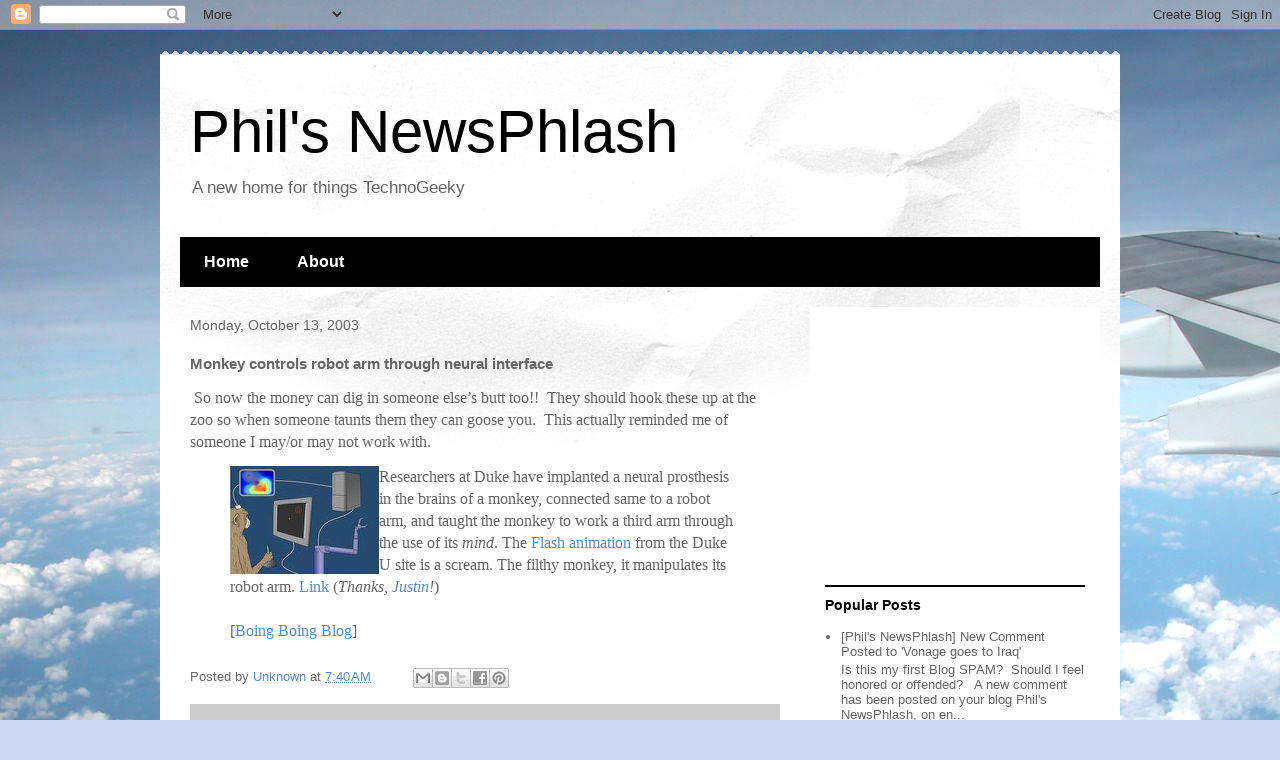

--- FILE ---
content_type: text/html; charset=utf-8
request_url: https://www.google.com/recaptcha/api2/aframe
body_size: 264
content:
<!DOCTYPE HTML><html><head><meta http-equiv="content-type" content="text/html; charset=UTF-8"></head><body><script nonce="2-BbgYOeCcoUaTigLc9qWg">/** Anti-fraud and anti-abuse applications only. See google.com/recaptcha */ try{var clients={'sodar':'https://pagead2.googlesyndication.com/pagead/sodar?'};window.addEventListener("message",function(a){try{if(a.source===window.parent){var b=JSON.parse(a.data);var c=clients[b['id']];if(c){var d=document.createElement('img');d.src=c+b['params']+'&rc='+(localStorage.getItem("rc::a")?sessionStorage.getItem("rc::b"):"");window.document.body.appendChild(d);sessionStorage.setItem("rc::e",parseInt(sessionStorage.getItem("rc::e")||0)+1);localStorage.setItem("rc::h",'1769000958340');}}}catch(b){}});window.parent.postMessage("_grecaptcha_ready", "*");}catch(b){}</script></body></html>